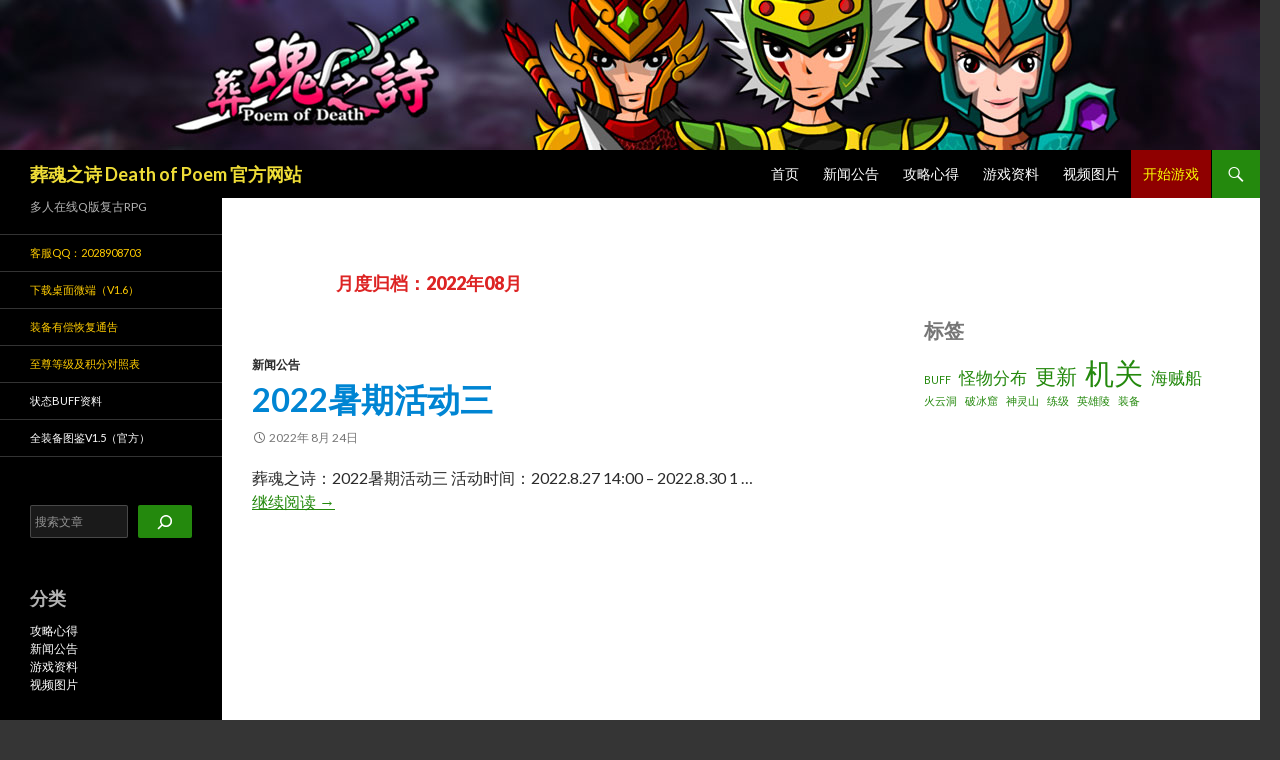

--- FILE ---
content_type: text/html; charset=UTF-8
request_url: http://news.poem01.net/poemlist/?m=202208
body_size: 8414
content:
<!DOCTYPE html>
<!--[if IE 7]>
<html class="ie ie7" lang="zh-Hans">
<![endif]-->
<!--[if IE 8]>
<html class="ie ie8" lang="zh-Hans">
<![endif]-->
<!--[if !(IE 7) & !(IE 8)]><!-->
<html lang="zh-Hans">
<!--<![endif]-->
<head>
	<meta charset="UTF-8">
	<meta name="viewport" content="width=device-width">
	<title>8 月 | 2022 | 葬魂之诗 Death of Poem 官方网站</title>
	<link rel="profile" href="https://gmpg.org/xfn/11">
	<link rel="pingback" href="http://news.poem01.net/poemlist/xmlrpc.php">
	<!--[if lt IE 9]>
	<script src="http://news.poem01.net/poemlist/wp-content/themes/twentyfourteen/js/html5.js?ver=3.7.0"></script>
	<![endif]-->
	<meta name='robots' content='max-image-preview:large' />
<link rel='dns-prefetch' href='//news.poem01.net' />
<link rel='dns-prefetch' href='//fonts.googleapis.com' />
<link href='https://fonts.gstatic.com' crossorigin rel='preconnect' />
<link rel="alternate" type="application/rss+xml" title="葬魂之诗 Death of Poem 官方网站 &raquo; Feed" href="http://news.poem01.net/poemlist/?feed=rss2" />
<link rel="alternate" type="application/rss+xml" title="葬魂之诗 Death of Poem 官方网站 &raquo; 评论 Feed" href="http://news.poem01.net/poemlist/?feed=comments-rss2" />
<script>
window._wpemojiSettings = {"baseUrl":"https:\/\/s.w.org\/images\/core\/emoji\/15.0.3\/72x72\/","ext":".png","svgUrl":"https:\/\/s.w.org\/images\/core\/emoji\/15.0.3\/svg\/","svgExt":".svg","source":{"concatemoji":"http:\/\/news.poem01.net\/poemlist\/wp-includes\/js\/wp-emoji-release.min.js?ver=6.5.7"}};
/*! This file is auto-generated */
!function(i,n){var o,s,e;function c(e){try{var t={supportTests:e,timestamp:(new Date).valueOf()};sessionStorage.setItem(o,JSON.stringify(t))}catch(e){}}function p(e,t,n){e.clearRect(0,0,e.canvas.width,e.canvas.height),e.fillText(t,0,0);var t=new Uint32Array(e.getImageData(0,0,e.canvas.width,e.canvas.height).data),r=(e.clearRect(0,0,e.canvas.width,e.canvas.height),e.fillText(n,0,0),new Uint32Array(e.getImageData(0,0,e.canvas.width,e.canvas.height).data));return t.every(function(e,t){return e===r[t]})}function u(e,t,n){switch(t){case"flag":return n(e,"\ud83c\udff3\ufe0f\u200d\u26a7\ufe0f","\ud83c\udff3\ufe0f\u200b\u26a7\ufe0f")?!1:!n(e,"\ud83c\uddfa\ud83c\uddf3","\ud83c\uddfa\u200b\ud83c\uddf3")&&!n(e,"\ud83c\udff4\udb40\udc67\udb40\udc62\udb40\udc65\udb40\udc6e\udb40\udc67\udb40\udc7f","\ud83c\udff4\u200b\udb40\udc67\u200b\udb40\udc62\u200b\udb40\udc65\u200b\udb40\udc6e\u200b\udb40\udc67\u200b\udb40\udc7f");case"emoji":return!n(e,"\ud83d\udc26\u200d\u2b1b","\ud83d\udc26\u200b\u2b1b")}return!1}function f(e,t,n){var r="undefined"!=typeof WorkerGlobalScope&&self instanceof WorkerGlobalScope?new OffscreenCanvas(300,150):i.createElement("canvas"),a=r.getContext("2d",{willReadFrequently:!0}),o=(a.textBaseline="top",a.font="600 32px Arial",{});return e.forEach(function(e){o[e]=t(a,e,n)}),o}function t(e){var t=i.createElement("script");t.src=e,t.defer=!0,i.head.appendChild(t)}"undefined"!=typeof Promise&&(o="wpEmojiSettingsSupports",s=["flag","emoji"],n.supports={everything:!0,everythingExceptFlag:!0},e=new Promise(function(e){i.addEventListener("DOMContentLoaded",e,{once:!0})}),new Promise(function(t){var n=function(){try{var e=JSON.parse(sessionStorage.getItem(o));if("object"==typeof e&&"number"==typeof e.timestamp&&(new Date).valueOf()<e.timestamp+604800&&"object"==typeof e.supportTests)return e.supportTests}catch(e){}return null}();if(!n){if("undefined"!=typeof Worker&&"undefined"!=typeof OffscreenCanvas&&"undefined"!=typeof URL&&URL.createObjectURL&&"undefined"!=typeof Blob)try{var e="postMessage("+f.toString()+"("+[JSON.stringify(s),u.toString(),p.toString()].join(",")+"));",r=new Blob([e],{type:"text/javascript"}),a=new Worker(URL.createObjectURL(r),{name:"wpTestEmojiSupports"});return void(a.onmessage=function(e){c(n=e.data),a.terminate(),t(n)})}catch(e){}c(n=f(s,u,p))}t(n)}).then(function(e){for(var t in e)n.supports[t]=e[t],n.supports.everything=n.supports.everything&&n.supports[t],"flag"!==t&&(n.supports.everythingExceptFlag=n.supports.everythingExceptFlag&&n.supports[t]);n.supports.everythingExceptFlag=n.supports.everythingExceptFlag&&!n.supports.flag,n.DOMReady=!1,n.readyCallback=function(){n.DOMReady=!0}}).then(function(){return e}).then(function(){var e;n.supports.everything||(n.readyCallback(),(e=n.source||{}).concatemoji?t(e.concatemoji):e.wpemoji&&e.twemoji&&(t(e.twemoji),t(e.wpemoji)))}))}((window,document),window._wpemojiSettings);
</script>
<style id='wp-emoji-styles-inline-css'>

	img.wp-smiley, img.emoji {
		display: inline !important;
		border: none !important;
		box-shadow: none !important;
		height: 1em !important;
		width: 1em !important;
		margin: 0 0.07em !important;
		vertical-align: -0.1em !important;
		background: none !important;
		padding: 0 !important;
	}
</style>
<link rel='stylesheet' id='wp-block-library-css' href='http://news.poem01.net/poemlist/wp-includes/css/dist/block-library/style.min.css?ver=6.5.7' media='all' />
<style id='wp-block-library-theme-inline-css'>
.wp-block-audio figcaption{color:#555;font-size:13px;text-align:center}.is-dark-theme .wp-block-audio figcaption{color:#ffffffa6}.wp-block-audio{margin:0 0 1em}.wp-block-code{border:1px solid #ccc;border-radius:4px;font-family:Menlo,Consolas,monaco,monospace;padding:.8em 1em}.wp-block-embed figcaption{color:#555;font-size:13px;text-align:center}.is-dark-theme .wp-block-embed figcaption{color:#ffffffa6}.wp-block-embed{margin:0 0 1em}.blocks-gallery-caption{color:#555;font-size:13px;text-align:center}.is-dark-theme .blocks-gallery-caption{color:#ffffffa6}.wp-block-image figcaption{color:#555;font-size:13px;text-align:center}.is-dark-theme .wp-block-image figcaption{color:#ffffffa6}.wp-block-image{margin:0 0 1em}.wp-block-pullquote{border-bottom:4px solid;border-top:4px solid;color:currentColor;margin-bottom:1.75em}.wp-block-pullquote cite,.wp-block-pullquote footer,.wp-block-pullquote__citation{color:currentColor;font-size:.8125em;font-style:normal;text-transform:uppercase}.wp-block-quote{border-left:.25em solid;margin:0 0 1.75em;padding-left:1em}.wp-block-quote cite,.wp-block-quote footer{color:currentColor;font-size:.8125em;font-style:normal;position:relative}.wp-block-quote.has-text-align-right{border-left:none;border-right:.25em solid;padding-left:0;padding-right:1em}.wp-block-quote.has-text-align-center{border:none;padding-left:0}.wp-block-quote.is-large,.wp-block-quote.is-style-large,.wp-block-quote.is-style-plain{border:none}.wp-block-search .wp-block-search__label{font-weight:700}.wp-block-search__button{border:1px solid #ccc;padding:.375em .625em}:where(.wp-block-group.has-background){padding:1.25em 2.375em}.wp-block-separator.has-css-opacity{opacity:.4}.wp-block-separator{border:none;border-bottom:2px solid;margin-left:auto;margin-right:auto}.wp-block-separator.has-alpha-channel-opacity{opacity:1}.wp-block-separator:not(.is-style-wide):not(.is-style-dots){width:100px}.wp-block-separator.has-background:not(.is-style-dots){border-bottom:none;height:1px}.wp-block-separator.has-background:not(.is-style-wide):not(.is-style-dots){height:2px}.wp-block-table{margin:0 0 1em}.wp-block-table td,.wp-block-table th{word-break:normal}.wp-block-table figcaption{color:#555;font-size:13px;text-align:center}.is-dark-theme .wp-block-table figcaption{color:#ffffffa6}.wp-block-video figcaption{color:#555;font-size:13px;text-align:center}.is-dark-theme .wp-block-video figcaption{color:#ffffffa6}.wp-block-video{margin:0 0 1em}.wp-block-template-part.has-background{margin-bottom:0;margin-top:0;padding:1.25em 2.375em}
</style>
<style id='classic-theme-styles-inline-css'>
/*! This file is auto-generated */
.wp-block-button__link{color:#fff;background-color:#32373c;border-radius:9999px;box-shadow:none;text-decoration:none;padding:calc(.667em + 2px) calc(1.333em + 2px);font-size:1.125em}.wp-block-file__button{background:#32373c;color:#fff;text-decoration:none}
</style>
<style id='global-styles-inline-css'>
body{--wp--preset--color--black: #000;--wp--preset--color--cyan-bluish-gray: #abb8c3;--wp--preset--color--white: #fff;--wp--preset--color--pale-pink: #f78da7;--wp--preset--color--vivid-red: #cf2e2e;--wp--preset--color--luminous-vivid-orange: #ff6900;--wp--preset--color--luminous-vivid-amber: #fcb900;--wp--preset--color--light-green-cyan: #7bdcb5;--wp--preset--color--vivid-green-cyan: #00d084;--wp--preset--color--pale-cyan-blue: #8ed1fc;--wp--preset--color--vivid-cyan-blue: #0693e3;--wp--preset--color--vivid-purple: #9b51e0;--wp--preset--color--green: #24890d;--wp--preset--color--dark-gray: #be0000;--wp--preset--color--medium-gray: #767676;--wp--preset--color--light-gray: #f5f5f5;--wp--preset--gradient--vivid-cyan-blue-to-vivid-purple: linear-gradient(135deg,rgba(6,147,227,1) 0%,rgb(155,81,224) 100%);--wp--preset--gradient--light-green-cyan-to-vivid-green-cyan: linear-gradient(135deg,rgb(122,220,180) 0%,rgb(0,208,130) 100%);--wp--preset--gradient--luminous-vivid-amber-to-luminous-vivid-orange: linear-gradient(135deg,rgba(252,185,0,1) 0%,rgba(255,105,0,1) 100%);--wp--preset--gradient--luminous-vivid-orange-to-vivid-red: linear-gradient(135deg,rgba(255,105,0,1) 0%,rgb(207,46,46) 100%);--wp--preset--gradient--very-light-gray-to-cyan-bluish-gray: linear-gradient(135deg,rgb(238,238,238) 0%,rgb(169,184,195) 100%);--wp--preset--gradient--cool-to-warm-spectrum: linear-gradient(135deg,rgb(74,234,220) 0%,rgb(151,120,209) 20%,rgb(207,42,186) 40%,rgb(238,44,130) 60%,rgb(251,105,98) 80%,rgb(254,248,76) 100%);--wp--preset--gradient--blush-light-purple: linear-gradient(135deg,rgb(255,206,236) 0%,rgb(152,150,240) 100%);--wp--preset--gradient--blush-bordeaux: linear-gradient(135deg,rgb(254,205,165) 0%,rgb(254,45,45) 50%,rgb(107,0,62) 100%);--wp--preset--gradient--luminous-dusk: linear-gradient(135deg,rgb(255,203,112) 0%,rgb(199,81,192) 50%,rgb(65,88,208) 100%);--wp--preset--gradient--pale-ocean: linear-gradient(135deg,rgb(255,245,203) 0%,rgb(182,227,212) 50%,rgb(51,167,181) 100%);--wp--preset--gradient--electric-grass: linear-gradient(135deg,rgb(202,248,128) 0%,rgb(113,206,126) 100%);--wp--preset--gradient--midnight: linear-gradient(135deg,rgb(2,3,129) 0%,rgb(40,116,252) 100%);--wp--preset--font-size--small: 13px;--wp--preset--font-size--medium: 20px;--wp--preset--font-size--large: 36px;--wp--preset--font-size--x-large: 42px;--wp--preset--spacing--20: 0.44rem;--wp--preset--spacing--30: 0.67rem;--wp--preset--spacing--40: 1rem;--wp--preset--spacing--50: 1.5rem;--wp--preset--spacing--60: 2.25rem;--wp--preset--spacing--70: 3.38rem;--wp--preset--spacing--80: 5.06rem;--wp--preset--shadow--natural: 6px 6px 9px rgba(0, 0, 0, 0.2);--wp--preset--shadow--deep: 12px 12px 50px rgba(0, 0, 0, 0.4);--wp--preset--shadow--sharp: 6px 6px 0px rgba(0, 0, 0, 0.2);--wp--preset--shadow--outlined: 6px 6px 0px -3px rgba(255, 255, 255, 1), 6px 6px rgba(0, 0, 0, 1);--wp--preset--shadow--crisp: 6px 6px 0px rgba(0, 0, 0, 1);}:where(.is-layout-flex){gap: 0.5em;}:where(.is-layout-grid){gap: 0.5em;}body .is-layout-flex{display: flex;}body .is-layout-flex{flex-wrap: wrap;align-items: center;}body .is-layout-flex > *{margin: 0;}body .is-layout-grid{display: grid;}body .is-layout-grid > *{margin: 0;}:where(.wp-block-columns.is-layout-flex){gap: 2em;}:where(.wp-block-columns.is-layout-grid){gap: 2em;}:where(.wp-block-post-template.is-layout-flex){gap: 1.25em;}:where(.wp-block-post-template.is-layout-grid){gap: 1.25em;}.has-black-color{color: var(--wp--preset--color--black) !important;}.has-cyan-bluish-gray-color{color: var(--wp--preset--color--cyan-bluish-gray) !important;}.has-white-color{color: var(--wp--preset--color--white) !important;}.has-pale-pink-color{color: var(--wp--preset--color--pale-pink) !important;}.has-vivid-red-color{color: var(--wp--preset--color--vivid-red) !important;}.has-luminous-vivid-orange-color{color: var(--wp--preset--color--luminous-vivid-orange) !important;}.has-luminous-vivid-amber-color{color: var(--wp--preset--color--luminous-vivid-amber) !important;}.has-light-green-cyan-color{color: var(--wp--preset--color--light-green-cyan) !important;}.has-vivid-green-cyan-color{color: var(--wp--preset--color--vivid-green-cyan) !important;}.has-pale-cyan-blue-color{color: var(--wp--preset--color--pale-cyan-blue) !important;}.has-vivid-cyan-blue-color{color: var(--wp--preset--color--vivid-cyan-blue) !important;}.has-vivid-purple-color{color: var(--wp--preset--color--vivid-purple) !important;}.has-black-background-color{background-color: var(--wp--preset--color--black) !important;}.has-cyan-bluish-gray-background-color{background-color: var(--wp--preset--color--cyan-bluish-gray) !important;}.has-white-background-color{background-color: var(--wp--preset--color--white) !important;}.has-pale-pink-background-color{background-color: var(--wp--preset--color--pale-pink) !important;}.has-vivid-red-background-color{background-color: var(--wp--preset--color--vivid-red) !important;}.has-luminous-vivid-orange-background-color{background-color: var(--wp--preset--color--luminous-vivid-orange) !important;}.has-luminous-vivid-amber-background-color{background-color: var(--wp--preset--color--luminous-vivid-amber) !important;}.has-light-green-cyan-background-color{background-color: var(--wp--preset--color--light-green-cyan) !important;}.has-vivid-green-cyan-background-color{background-color: var(--wp--preset--color--vivid-green-cyan) !important;}.has-pale-cyan-blue-background-color{background-color: var(--wp--preset--color--pale-cyan-blue) !important;}.has-vivid-cyan-blue-background-color{background-color: var(--wp--preset--color--vivid-cyan-blue) !important;}.has-vivid-purple-background-color{background-color: var(--wp--preset--color--vivid-purple) !important;}.has-black-border-color{border-color: var(--wp--preset--color--black) !important;}.has-cyan-bluish-gray-border-color{border-color: var(--wp--preset--color--cyan-bluish-gray) !important;}.has-white-border-color{border-color: var(--wp--preset--color--white) !important;}.has-pale-pink-border-color{border-color: var(--wp--preset--color--pale-pink) !important;}.has-vivid-red-border-color{border-color: var(--wp--preset--color--vivid-red) !important;}.has-luminous-vivid-orange-border-color{border-color: var(--wp--preset--color--luminous-vivid-orange) !important;}.has-luminous-vivid-amber-border-color{border-color: var(--wp--preset--color--luminous-vivid-amber) !important;}.has-light-green-cyan-border-color{border-color: var(--wp--preset--color--light-green-cyan) !important;}.has-vivid-green-cyan-border-color{border-color: var(--wp--preset--color--vivid-green-cyan) !important;}.has-pale-cyan-blue-border-color{border-color: var(--wp--preset--color--pale-cyan-blue) !important;}.has-vivid-cyan-blue-border-color{border-color: var(--wp--preset--color--vivid-cyan-blue) !important;}.has-vivid-purple-border-color{border-color: var(--wp--preset--color--vivid-purple) !important;}.has-vivid-cyan-blue-to-vivid-purple-gradient-background{background: var(--wp--preset--gradient--vivid-cyan-blue-to-vivid-purple) !important;}.has-light-green-cyan-to-vivid-green-cyan-gradient-background{background: var(--wp--preset--gradient--light-green-cyan-to-vivid-green-cyan) !important;}.has-luminous-vivid-amber-to-luminous-vivid-orange-gradient-background{background: var(--wp--preset--gradient--luminous-vivid-amber-to-luminous-vivid-orange) !important;}.has-luminous-vivid-orange-to-vivid-red-gradient-background{background: var(--wp--preset--gradient--luminous-vivid-orange-to-vivid-red) !important;}.has-very-light-gray-to-cyan-bluish-gray-gradient-background{background: var(--wp--preset--gradient--very-light-gray-to-cyan-bluish-gray) !important;}.has-cool-to-warm-spectrum-gradient-background{background: var(--wp--preset--gradient--cool-to-warm-spectrum) !important;}.has-blush-light-purple-gradient-background{background: var(--wp--preset--gradient--blush-light-purple) !important;}.has-blush-bordeaux-gradient-background{background: var(--wp--preset--gradient--blush-bordeaux) !important;}.has-luminous-dusk-gradient-background{background: var(--wp--preset--gradient--luminous-dusk) !important;}.has-pale-ocean-gradient-background{background: var(--wp--preset--gradient--pale-ocean) !important;}.has-electric-grass-gradient-background{background: var(--wp--preset--gradient--electric-grass) !important;}.has-midnight-gradient-background{background: var(--wp--preset--gradient--midnight) !important;}.has-small-font-size{font-size: var(--wp--preset--font-size--small) !important;}.has-medium-font-size{font-size: var(--wp--preset--font-size--medium) !important;}.has-large-font-size{font-size: var(--wp--preset--font-size--large) !important;}.has-x-large-font-size{font-size: var(--wp--preset--font-size--x-large) !important;}
.wp-block-navigation a:where(:not(.wp-element-button)){color: inherit;}
:where(.wp-block-post-template.is-layout-flex){gap: 1.25em;}:where(.wp-block-post-template.is-layout-grid){gap: 1.25em;}
:where(.wp-block-columns.is-layout-flex){gap: 2em;}:where(.wp-block-columns.is-layout-grid){gap: 2em;}
.wp-block-pullquote{font-size: 1.5em;line-height: 1.6;}
</style>
<link rel='stylesheet' id='twentyfourteen-lato-css' href='https://fonts.googleapis.com/css?family=Lato%3A300%2C400%2C700%2C900%2C300italic%2C400italic%2C700italic&#038;subset=latin%2Clatin-ext&#038;display=fallback' media='all' />
<link rel='stylesheet' id='genericons-css' href='http://news.poem01.net/poemlist/wp-content/themes/twentyfourteen/genericons/genericons.css?ver=3.0.3' media='all' />
<link rel='stylesheet' id='twentyfourteen-style-css' href='http://news.poem01.net/poemlist/wp-content/themes/twentyfourteen/style.css?ver=20190507' media='all' />
<link rel='stylesheet' id='twentyfourteen-block-style-css' href='http://news.poem01.net/poemlist/wp-content/themes/twentyfourteen/css/blocks.css?ver=20190102' media='all' />
<!--[if lt IE 9]>
<link rel='stylesheet' id='twentyfourteen-ie-css' href='http://news.poem01.net/poemlist/wp-content/themes/twentyfourteen/css/ie.css?ver=20140701' media='all' />
<![endif]-->
<script src="http://news.poem01.net/poemlist/wp-includes/js/jquery/jquery.min.js?ver=3.7.1" id="jquery-core-js"></script>
<script src="http://news.poem01.net/poemlist/wp-includes/js/jquery/jquery-migrate.min.js?ver=3.4.1" id="jquery-migrate-js"></script>
<link rel="https://api.w.org/" href="http://news.poem01.net/poemlist/index.php?rest_route=/" /><link rel="EditURI" type="application/rsd+xml" title="RSD" href="http://news.poem01.net/poemlist/xmlrpc.php?rsd" />
<meta name="generator" content="WordPress 6.5.7" />
		<style type="text/css" id="twentyfourteen-header-css">
				.site-title a {
			color: #efdd37;
		}
		</style>
		<style id="custom-background-css">
body.custom-background { background-color: #353535; }
</style>
	<link rel="icon" href="http://news.poem01.net/poemlist/wp-content/uploads/2022/09/64x64.ico" sizes="32x32" />
<link rel="icon" href="http://news.poem01.net/poemlist/wp-content/uploads/2022/09/64x64.ico" sizes="192x192" />
<link rel="apple-touch-icon" href="http://news.poem01.net/poemlist/wp-content/uploads/2022/09/64x64.ico" />
<meta name="msapplication-TileImage" content="http://news.poem01.net/poemlist/wp-content/uploads/2022/09/64x64.ico" />
		<style id="wp-custom-css">
			.playgame-title {
	float: left;
	font-size: 14px;
	font-weight: 550;
}
.playgame-title a{
	color:#fbff00;
	background-color:#8f0000
}
.top-title {
	float: left;
	font-size: 14px;
	font-weight: 550;
}
.side-title-1 a{
	color:#ffcc00
}		</style>
		</head>

<body class="archive date custom-background wp-custom-logo wp-embed-responsive header-image list-view">
<div id="page" class="hfeed site">
		<div id="site-header">
		<a href="http://news.poem01.net/poemlist/" rel="home">
			<img src="http://news.poem01.net/poemlist/wp-content/uploads/2022/09/1260x150.jpg" width="1260" height="150" alt="葬魂之诗 Death of Poem 官方网站" />
		</a>
	</div>
	
	<header id="masthead" class="site-header">
		<div class="header-main">
			<h1 class="site-title"><a href="http://news.poem01.net/poemlist/" rel="home">葬魂之诗 Death of Poem 官方网站</a></h1>

			<div class="search-toggle">
				<a href="#search-container" class="screen-reader-text" aria-expanded="false" aria-controls="search-container">搜索</a>
			</div>

			<nav id="primary-navigation" class="site-navigation primary-navigation">
				<button class="menu-toggle">主菜单</button>
				<a class="screen-reader-text skip-link" href="#content">跳至正文</a>
				<div class="menu-%e9%a1%b6%e9%83%a8%e4%b8%bb%e8%8f%9c%e5%8d%95-container"><ul id="primary-menu" class="nav-menu"><li id="menu-item-300" class="top-title menu-item menu-item-type-custom menu-item-object-custom menu-item-home menu-item-300"><a href="http://news.poem01.net/poemlist">首页</a></li>
<li id="menu-item-202" class="top-title menu-item menu-item-type-taxonomy menu-item-object-category menu-item-202"><a href="http://news.poem01.net/poemlist/?cat=1">新闻公告</a></li>
<li id="menu-item-203" class="top-title menu-item menu-item-type-taxonomy menu-item-object-category menu-item-203"><a href="http://news.poem01.net/poemlist/?cat=3">攻略心得</a></li>
<li id="menu-item-295" class="top-title menu-item menu-item-type-taxonomy menu-item-object-category menu-item-295"><a href="http://news.poem01.net/poemlist/?cat=15">游戏资料</a></li>
<li id="menu-item-296" class="top-title menu-item menu-item-type-taxonomy menu-item-object-category menu-item-296"><a href="http://news.poem01.net/poemlist/?cat=16">视频图片</a></li>
<li id="menu-item-181" class="playgame-title menu-item menu-item-type-custom menu-item-object-custom menu-item-181"><a target="_blank" rel="noopener" href="http://www.poem01.net/poem.html">开始游戏</a></li>
</ul></div>			</nav>
		</div>

		<div id="search-container" class="search-box-wrapper hide">
			<div class="search-box">
				<form role="search" method="get" class="search-form" action="http://news.poem01.net/poemlist/">
				<label>
					<span class="screen-reader-text">搜索：</span>
					<input type="search" class="search-field" placeholder="搜索&hellip;" value="" name="s" />
				</label>
				<input type="submit" class="search-submit" value="搜索" />
			</form>			</div>
		</div>
	</header><!-- #masthead -->

	<div id="main" class="site-main">

	<section id="primary" class="content-area">
		<div id="content" class="site-content" role="main">

			
			<header class="page-header">
				<h1 class="page-title">
					月度归档：2022年08月				</h1>
			</header><!-- .page-header -->

				
<article id="post-24" class="post-24 post type-post status-publish format-standard hentry category-news">
	
	<header class="entry-header">
				<div class="entry-meta">
			<span class="cat-links"><a href="http://news.poem01.net/poemlist/?cat=1" rel="category">新闻公告</a></span>
		</div>
			<h1 class="entry-title"><a href="http://news.poem01.net/poemlist/?p=24" rel="bookmark">2022暑期活动三</a></h1>
		<div class="entry-meta">
			<span class="entry-date"><a href="http://news.poem01.net/poemlist/?p=24" rel="bookmark"><time class="entry-date" datetime="2022-08-24T13:37:12+08:00">2022年 8月 24日</time></a></span> <span class="byline"><span class="author vcard"><a class="url fn n" href="http://news.poem01.net/poemlist/?author=1" rel="author">POEM</a></span></span>		</div><!-- .entry-meta -->
	</header><!-- .entry-header -->

		<div class="entry-content">
		<p>葬魂之诗：2022暑期活动三 活动时间：2022.8.27 14:00 &#8211; 2022.8.30 1 &hellip; <a href="http://news.poem01.net/poemlist/?p=24" class="more-link">继续阅读<span class="screen-reader-text">2022暑期活动三</span> <span class="meta-nav">&rarr;</span></a></p>
	</div><!-- .entry-content -->
	
	</article><!-- #post-24 -->
		</div><!-- #content -->
	</section><!-- #primary -->

<div id="content-sidebar" class="content-sidebar widget-area" role="complementary">
	<aside id="block-5" class="widget widget_block">
<div class="wp-block-group"><div class="wp-block-group__inner-container is-layout-flow wp-block-group-is-layout-flow"></div></div>
</aside><aside id="block-22" class="widget widget_block">
<div class="wp-block-group"><div class="wp-block-group__inner-container is-layout-flow wp-block-group-is-layout-flow">
<h2 class="wp-block-heading">标签</h2>


<p class="wp-block-tag-cloud"><a href="http://news.poem01.net/poemlist/?tag=buff" class="tag-cloud-link tag-link-20 tag-link-position-1" style="font-size: 8pt;" aria-label="BUFF (1 项)">BUFF</a>
<a href="http://news.poem01.net/poemlist/?tag=%e6%80%aa%e7%89%a9%e5%88%86%e5%b8%83" class="tag-cloud-link tag-link-29 tag-link-position-2" style="font-size: 12.581818181818pt;" aria-label="怪物分布 (2 项)">怪物分布</a>
<a href="http://news.poem01.net/poemlist/?tag=%e6%9b%b4%e6%96%b0" class="tag-cloud-link tag-link-21 tag-link-position-3" style="font-size: 15.636363636364pt;" aria-label="更新 (3 项)">更新</a>
<a href="http://news.poem01.net/poemlist/?tag=%e6%9c%ba%e5%85%b3" class="tag-cloud-link tag-link-17 tag-link-position-4" style="font-size: 22pt;" aria-label="机关 (6 项)">机关</a>
<a href="http://news.poem01.net/poemlist/?tag=%e6%b5%b7%e8%b4%bc%e8%88%b9" class="tag-cloud-link tag-link-23 tag-link-position-5" style="font-size: 12.581818181818pt;" aria-label="海贼船 (2 项)">海贼船</a>
<a href="http://news.poem01.net/poemlist/?tag=%e7%81%ab%e4%ba%91%e6%b4%9e" class="tag-cloud-link tag-link-27 tag-link-position-6" style="font-size: 8pt;" aria-label="火云洞 (1 项)">火云洞</a>
<a href="http://news.poem01.net/poemlist/?tag=%e7%a0%b4%e5%86%b0%e7%aa%9f" class="tag-cloud-link tag-link-26 tag-link-position-7" style="font-size: 8pt;" aria-label="破冰窟 (1 项)">破冰窟</a>
<a href="http://news.poem01.net/poemlist/?tag=%e7%a5%9e%e7%81%b5%e5%b1%b1" class="tag-cloud-link tag-link-18 tag-link-position-8" style="font-size: 8pt;" aria-label="神灵山 (1 项)">神灵山</a>
<a href="http://news.poem01.net/poemlist/?tag=%e7%bb%83%e7%ba%a7" class="tag-cloud-link tag-link-28 tag-link-position-9" style="font-size: 8pt;" aria-label="练级 (1 项)">练级</a>
<a href="http://news.poem01.net/poemlist/?tag=%e8%8b%b1%e9%9b%84%e9%99%b5" class="tag-cloud-link tag-link-25 tag-link-position-10" style="font-size: 8pt;" aria-label="英雄陵 (1 项)">英雄陵</a>
<a href="http://news.poem01.net/poemlist/?tag=%e8%a3%85%e5%a4%87" class="tag-cloud-link tag-link-30 tag-link-position-11" style="font-size: 8pt;" aria-label="装备 (1 项)">装备</a></p></div></div>
</aside></div><!-- #content-sidebar -->
<div id="secondary">
		<h2 class="site-description">多人在线Q版复古RPG</h2>
	
		<nav class="navigation site-navigation secondary-navigation">
		<div class="menu-%e4%be%a7%e8%be%b9%e6%a0%8f%e8%8f%9c%e5%8d%95-container"><ul id="menu-%e4%be%a7%e8%be%b9%e6%a0%8f%e8%8f%9c%e5%8d%95" class="menu"><li id="menu-item-220" class="side-title-1 menu-item menu-item-type-custom menu-item-object-custom menu-item-220"><a href="http://wpa.qq.com/msgrd?v=3&#038;uin=2028908703&#038;site=qq&#038;menu=yes">客服QQ：2028908703</a></li>
<li id="menu-item-285" class="side-title-1 menu-item menu-item-type-custom menu-item-object-custom menu-item-285"><a href="http://www.poem01.net/poemClient_v1.6.zip">下载桌面微端（v1.6）</a></li>
<li id="menu-item-199" class="side-title-1 menu-item menu-item-type-post_type menu-item-object-page menu-item-199"><a target="_blank" rel="noopener" href="http://news.poem01.net/poemlist/?page_id=196">装备有偿恢复通告</a></li>
<li id="menu-item-1034" class="side-title-1 menu-item menu-item-type-post_type menu-item-object-page menu-item-1034"><a target="_blank" rel="noopener" href="http://news.poem01.net/poemlist/?page_id=1028">至尊等级及积分对照表</a></li>
<li id="menu-item-291" class="menu-item menu-item-type-post_type menu-item-object-post menu-item-291"><a target="_blank" rel="noopener" href="http://news.poem01.net/poemlist/?p=287">状态BUFF资料</a></li>
<li id="menu-item-473" class="menu-item menu-item-type-post_type menu-item-object-page menu-item-473"><a href="http://news.poem01.net/poemlist/?page_id=469">全装备图鉴v1.5（官方）</a></li>
</ul></div>	</nav>
	
		<div id="primary-sidebar" class="primary-sidebar widget-area" role="complementary">
		<aside id="block-2" class="widget widget_block widget_search"><form role="search" method="get" action="http://news.poem01.net/poemlist/" class="wp-block-search__button-outside wp-block-search__icon-button wp-block-search"    ><label class="wp-block-search__label screen-reader-text" for="wp-block-search__input-1" >搜索</label><div class="wp-block-search__inside-wrapper "  style="width: 305px"><input class="wp-block-search__input" id="wp-block-search__input-1" placeholder="搜索文章" value="" type="search" name="s" required /><button aria-label="搜索" class="wp-block-search__button has-text-color has-white-color has-icon wp-element-button" type="submit" ><svg class="search-icon" viewBox="0 0 24 24" width="24" height="24">
					<path d="M13 5c-3.3 0-6 2.7-6 6 0 1.4.5 2.7 1.3 3.7l-3.8 3.8 1.1 1.1 3.8-3.8c1 .8 2.3 1.3 3.7 1.3 3.3 0 6-2.7 6-6S16.3 5 13 5zm0 10.5c-2.5 0-4.5-2-4.5-4.5s2-4.5 4.5-4.5 4.5 2 4.5 4.5-2 4.5-4.5 4.5z"></path>
				</svg></button></div></form></aside><aside id="block-4" class="widget widget_block">
<div class="wp-block-group"><div class="wp-block-group__inner-container is-layout-flow wp-block-group-is-layout-flow"></div></div>
</aside><aside id="block-21" class="widget widget_block">
<div class="wp-block-group"><div class="wp-block-group__inner-container is-layout-flow wp-block-group-is-layout-flow">
<h2 class="wp-block-heading">分类</h2>


<ul class="wp-block-categories-list wp-block-categories">	<li class="cat-item cat-item-3"><a href="http://news.poem01.net/poemlist/?cat=3">攻略心得</a>
</li>
	<li class="cat-item cat-item-1"><a href="http://news.poem01.net/poemlist/?cat=1">新闻公告</a>
</li>
	<li class="cat-item cat-item-15"><a href="http://news.poem01.net/poemlist/?cat=15">游戏资料</a>
</li>
	<li class="cat-item cat-item-16"><a href="http://news.poem01.net/poemlist/?cat=16">视频图片</a>
</li>
</ul></div></div>
</aside><aside id="block-6" class="widget widget_block">
<div class="wp-block-group"><div class="wp-block-group__inner-container is-layout-flow wp-block-group-is-layout-flow"></div></div>
</aside>	</div><!-- #primary-sidebar -->
	</div><!-- #secondary -->

		</div><!-- #main -->

		<footer id="colophon" class="site-footer">

			
			<div class="site-info">
												<!--?php echo esc_url( __( 'https://wordpress.org/', 'twentyfourteen' ) ); ?-->
				<a href="http://www.poem01.net/poem.html" target="_blank" class="imprint">葬魂之诗 DEATH OF POEM (点这里开始游戏)
					<!--?php
					/* translators: %s: WordPress */
					printf( __( 'Proudly powered by %s', 'twentyfourteen' ), 'WordPress' );
					?-->
				</a>
			</div><!-- .site-info -->
		</footer><!-- #colophon -->
	</div><!-- #page -->

				<script>
				// Used by Gallery Custom Links to handle tenacious Lightboxes
				jQuery(document).ready(function () {

					function mgclInit() {
						if (jQuery.fn.off) {
							jQuery('.no-lightbox, .no-lightbox img').off('click'); // jQuery 1.7+
						}
						else {
							jQuery('.no-lightbox, .no-lightbox img').unbind('click'); // < jQuery 1.7
						}
						jQuery('a.no-lightbox').click(mgclOnClick);

						if (jQuery.fn.off) {
							jQuery('a.set-target').off('click'); // jQuery 1.7+
						}
						else {
							jQuery('a.set-target').unbind('click'); // < jQuery 1.7
						}
						jQuery('a.set-target').click(mgclOnClick);
					}

					function mgclOnClick() {
						if (!this.target || this.target == '' || this.target == '_self')
							window.location = this.href;
						else
							window.open(this.href,this.target);
						return false;
					}

					// From WP Gallery Custom Links
					// Reduce the number of  conflicting lightboxes
					function mgclAddLoadEvent(func) {
						var oldOnload = window.onload;
						if (typeof window.onload != 'function') {
							window.onload = func;
						} else {
							window.onload = function() {
								oldOnload();
								func();
							}
						}
					}

					mgclAddLoadEvent(mgclInit);
					mgclInit();

				});
			</script>
		<script src="http://news.poem01.net/poemlist/wp-content/themes/twentyfourteen/js/functions.js?ver=20171218" id="twentyfourteen-script-js"></script>
</body>
</html>
